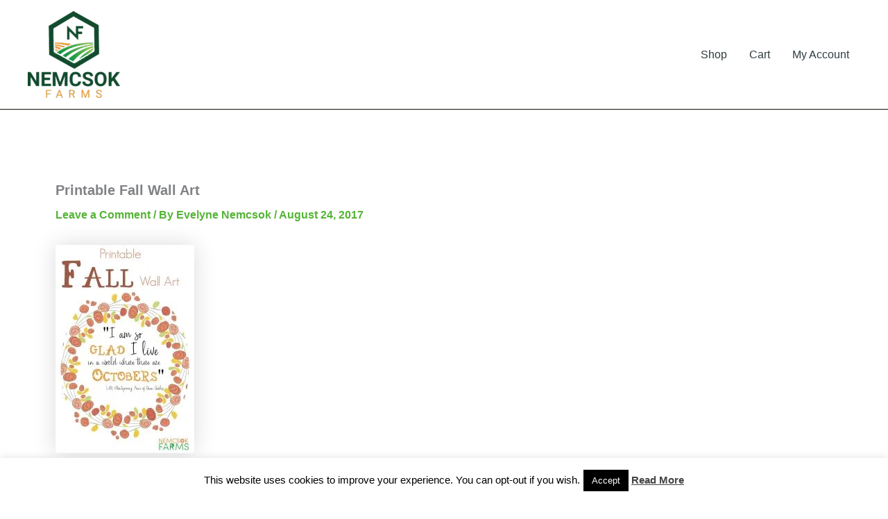

--- FILE ---
content_type: text/html; charset=utf-8
request_url: https://www.google.com/recaptcha/api2/aframe
body_size: 268
content:
<!DOCTYPE HTML><html><head><meta http-equiv="content-type" content="text/html; charset=UTF-8"></head><body><script nonce="Pk5koaYsrr4UZL7Qddj76A">/** Anti-fraud and anti-abuse applications only. See google.com/recaptcha */ try{var clients={'sodar':'https://pagead2.googlesyndication.com/pagead/sodar?'};window.addEventListener("message",function(a){try{if(a.source===window.parent){var b=JSON.parse(a.data);var c=clients[b['id']];if(c){var d=document.createElement('img');d.src=c+b['params']+'&rc='+(localStorage.getItem("rc::a")?sessionStorage.getItem("rc::b"):"");window.document.body.appendChild(d);sessionStorage.setItem("rc::e",parseInt(sessionStorage.getItem("rc::e")||0)+1);localStorage.setItem("rc::h",'1769902873968');}}}catch(b){}});window.parent.postMessage("_grecaptcha_ready", "*");}catch(b){}</script></body></html>